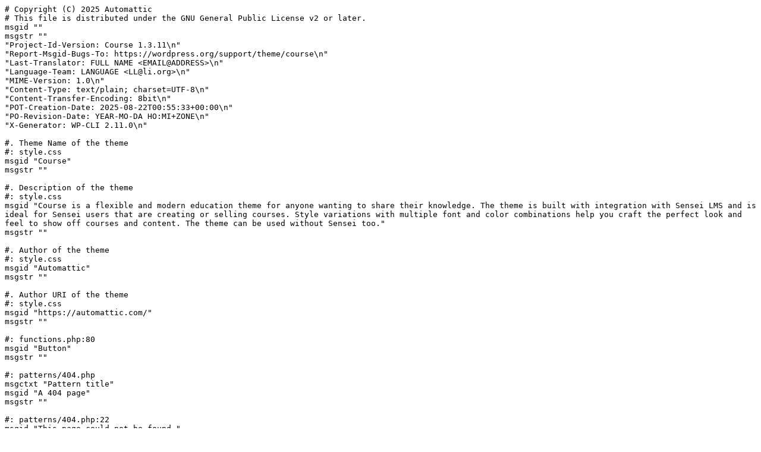

--- FILE ---
content_type: text/plain
request_url: https://wpcom-themes.svn.automattic.com/course/languages/course.pot
body_size: 1664
content:
# Copyright (C) 2025 Automattic
# This file is distributed under the GNU General Public License v2 or later.
msgid ""
msgstr ""
"Project-Id-Version: Course 1.3.11\n"
"Report-Msgid-Bugs-To: https://wordpress.org/support/theme/course\n"
"Last-Translator: FULL NAME <EMAIL@ADDRESS>\n"
"Language-Team: LANGUAGE <LL@li.org>\n"
"MIME-Version: 1.0\n"
"Content-Type: text/plain; charset=UTF-8\n"
"Content-Transfer-Encoding: 8bit\n"
"POT-Creation-Date: 2025-08-22T00:55:33+00:00\n"
"PO-Revision-Date: YEAR-MO-DA HO:MI+ZONE\n"
"X-Generator: WP-CLI 2.11.0\n"

#. Theme Name of the theme
#: style.css
msgid "Course"
msgstr ""

#. Description of the theme
#: style.css
msgid "Course is a flexible and modern education theme for anyone wanting to share their knowledge. The theme is built with integration with Sensei LMS and is ideal for Sensei users that are creating or selling courses. Style variations with multiple font and color combinations help you craft the perfect look and feel to show off courses and content. The theme can be used without Sensei too."
msgstr ""

#. Author of the theme
#: style.css
msgid "Automattic"
msgstr ""

#. Author URI of the theme
#: style.css
msgid "https://automattic.com/"
msgstr ""

#: functions.php:80
msgid "Button"
msgstr ""

#: patterns/404.php
msgctxt "Pattern title"
msgid "A 404 page"
msgstr ""

#: patterns/404.php:22
msgid "This page could not be found."
msgstr ""

#: patterns/404.php:22
msgid "Maybe you should try a search."
msgstr ""

#: patterns/404.php:25
#: patterns/search.php:14
msgid "Search..."
msgstr ""

#: patterns/comments.php
msgctxt "Pattern title"
msgid "Comments"
msgstr ""

#: patterns/footer.php
msgctxt "Pattern title"
msgid "Default footer"
msgstr ""

#: patterns/footer.php:25
msgid "Social"
msgstr ""

#: patterns/footer.php:57
msgid "Pages"
msgstr ""

#: patterns/footer.php:67
msgid "About"
msgstr ""

#: patterns/footer.php:71
msgid "Video"
msgstr ""

#: patterns/footer.php:75
msgid "Episodes"
msgstr ""

#: patterns/footer.php:79
msgid "All Posts"
msgstr ""

#: patterns/footer.php:94
msgid "Terms"
msgstr ""

#: patterns/footer.php:98
msgid "Privacy"
msgstr ""

#: patterns/footer.php:137
msgid "https://wordpress.org"
msgstr ""

#: patterns/footer.php:139
#, php-format
msgid "Designed with %1$s"
msgstr ""

#: patterns/mailing-list.php
msgctxt "Pattern title"
msgid "Mailing List"
msgstr ""

#: patterns/mailing-list.php:19
msgid "Keep track of the latest<br>news and lessons.<br>Every week in your inbox."
msgstr ""

#: patterns/mailing-list.php:30
msgid "Join Our Mailing List"
msgstr ""

#: patterns/newsletter.php
msgctxt "Pattern title"
msgid "Newsletter"
msgstr ""

#: patterns/newsletter.php:14
msgid "Newsletter"
msgstr ""

#: patterns/newsletter.php:18
msgid "Our latest updates in your e-mail."
msgstr ""

#: patterns/newsletter.php:22
msgid "Sign up"
msgstr ""

#: patterns/search.php
msgctxt "Pattern title"
msgid "Default Search"
msgstr ""

#: patterns/search.php:11
msgid "Search"
msgstr ""

#: patterns/template-page-homepage.php
msgctxt "Pattern title"
msgid "Homepage"
msgstr ""

#: patterns/template-page-homepage.php
msgctxt "Pattern description"
msgid "Homepage with a hero section, featured course, news, and testimonials."
msgstr ""

#: patterns/testimonial.php
msgctxt "Pattern title"
msgid "Testimonial"
msgstr ""

#: patterns/testimonial.php:17
msgid "What students say"
msgstr ""

#: patterns/testimonial.php:36
msgid "â€œI always wanted to write, and thanks to Course, I got it right. My writing is clearer, and I can finally get my message across.â€"
msgstr ""

#: patterns/testimonial.php:45
msgid "Founder at BeautifulWriting.com"
msgstr ""

#: theme.json
msgctxt "Custom template name"
msgid "Blank"
msgstr ""

#: theme.json
msgctxt "Custom template name"
msgid "Wide - No Featured Image, No Title"
msgstr ""

#: theme.json
msgctxt "Custom template name"
msgid "Wide"
msgstr ""

#: theme.json
msgctxt "Custom template name"
msgid "Wide - Title Only"
msgstr ""

#: theme.json
msgctxt "Custom template name"
msgid "Wide - Featured Image Only"
msgstr ""

#: theme.json
msgctxt "Custom template name"
msgid "Single Column"
msgstr ""

#: theme.json
msgctxt "Custom template name"
msgid "Single Column - Featured Image Only"
msgstr ""

#: theme.json
msgctxt "Custom template name"
msgid "Single Column - Title Only"
msgstr ""

#: theme.json
msgctxt "Custom template name"
msgid "Single Column - No Featured Image, No Title"
msgstr ""

#: theme.json
msgctxt "Custom template name"
msgid "Lesson"
msgstr ""

#: theme.json
#: styles/blue.json
#: styles/dark.json
#: styles/gold.json
msgctxt "Color name"
msgid "Primary"
msgstr ""

#: theme.json
#: styles/blue.json
#: styles/dark.json
#: styles/gold.json
msgctxt "Color name"
msgid "Secondary"
msgstr ""

#: theme.json
#: styles/blue.json
#: styles/dark.json
#: styles/gold.json
msgctxt "Color name"
msgid "Foreground"
msgstr ""

#: theme.json
#: styles/blue.json
#: styles/dark.json
#: styles/gold.json
msgctxt "Color name"
msgid "Background"
msgstr ""

#: theme.json
#: styles/blue.json
#: styles/dark.json
#: styles/gold.json
msgctxt "Color name"
msgid "Tertiary"
msgstr ""

#: theme.json
#: styles/blue.json
#: styles/dark.json
#: styles/gold.json
msgctxt "Color name"
msgid "Button Border - Active"
msgstr ""

#: theme.json
#: styles/blue.json
#: styles/dark.json
#: styles/gold.json
msgctxt "Color name"
msgid "Button Border - Hover"
msgstr ""

#: theme.json
msgctxt "Font family name"
msgid "EB Garamond"
msgstr ""

#: theme.json
msgctxt "Font family name"
msgid "League Gothic"
msgstr ""

#: theme.json
#: styles/blue.json
#: styles/dark.json
#: styles/gold.json
msgctxt "Font family name"
msgid "Sorts Mill Goudy"
msgstr ""

#: theme.json
#: styles/blue.json
#: styles/dark.json
msgctxt "Font family name"
msgid "Inter"
msgstr ""

#: theme.json
#: styles/blue.json
#: styles/dark.json
#: styles/gold.json
msgctxt "Font family name"
msgid "System"
msgstr ""

#: theme.json
#: styles/blue.json
#: styles/dark.json
#: styles/gold.json
msgctxt "Font size name"
msgid "Tiny"
msgstr ""

#: theme.json
#: styles/blue.json
#: styles/dark.json
#: styles/gold.json
msgctxt "Font size name"
msgid "Small"
msgstr ""

#: theme.json
#: styles/blue.json
#: styles/dark.json
#: styles/gold.json
msgctxt "Font size name"
msgid "Medium"
msgstr ""

#: theme.json
#: styles/blue.json
#: styles/dark.json
#: styles/gold.json
msgctxt "Font size name"
msgid "Large"
msgstr ""

#: theme.json
msgctxt "Font size name"
msgid "Extra Large"
msgstr ""

#: theme.json
#: styles/blue.json
#: styles/dark.json
#: styles/gold.json
msgctxt "Font size name"
msgid "Huge"
msgstr ""

#: theme.json
#: styles/blue.json
#: styles/dark.json
#: styles/gold.json
msgctxt "Font size name"
msgid "Gigantic"
msgstr ""

#: styles/blue.json
msgctxt "Style variation name"
msgid "Blue"
msgstr ""

#: styles/blue.json
msgctxt "Font family name"
msgid "Noto Sans"
msgstr ""

#: styles/blue.json
msgctxt "Font family name"
msgid "Lora"
msgstr ""

#: styles/blue.json
#: styles/dark.json
#: styles/gold.json
msgctxt "Font size name"
msgid "Extra large"
msgstr ""

#: styles/dark.json
msgctxt "Style variation name"
msgid "Dark"
msgstr ""

#: styles/dark.json
msgctxt "Font family name"
msgid "Syne"
msgstr ""

#: styles/gold.json
msgctxt "Style variation name"
msgid "Gold"
msgstr ""

#: styles/gold.json
msgctxt "Color name"
msgid "Course Navigation - Summary"
msgstr ""

#: styles/gold.json
msgctxt "Color name"
msgid "Course Navigation - Locked"
msgstr ""

#: styles/gold.json
msgctxt "Font family name"
msgid "Arvo"
msgstr ""

#: styles/gold.json
msgctxt "Font family name"
msgid "Montserrat"
msgstr ""
